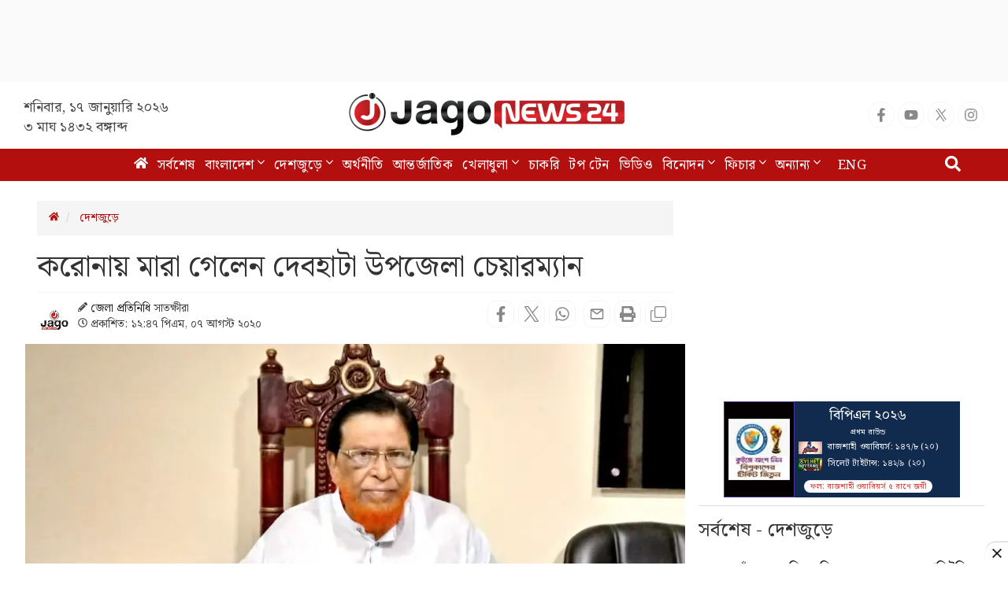

--- FILE ---
content_type: text/html; charset=utf-8
request_url: https://www.google.com/recaptcha/api2/aframe
body_size: 152
content:
<!DOCTYPE HTML><html><head><meta http-equiv="content-type" content="text/html; charset=UTF-8"></head><body><script nonce="FJrw_9IoO0DbMg3gP4RmUg">/** Anti-fraud and anti-abuse applications only. See google.com/recaptcha */ try{var clients={'sodar':'https://pagead2.googlesyndication.com/pagead/sodar?'};window.addEventListener("message",function(a){try{if(a.source===window.parent){var b=JSON.parse(a.data);var c=clients[b['id']];if(c){var d=document.createElement('img');d.src=c+b['params']+'&rc='+(localStorage.getItem("rc::a")?sessionStorage.getItem("rc::b"):"");window.document.body.appendChild(d);sessionStorage.setItem("rc::e",parseInt(sessionStorage.getItem("rc::e")||0)+1);localStorage.setItem("rc::h",'1768614767465');}}}catch(b){}});window.parent.postMessage("_grecaptcha_ready", "*");}catch(b){}</script></body></html>

--- FILE ---
content_type: application/javascript; charset=utf-8
request_url: https://fundingchoicesmessages.google.com/f/AGSKWxUosmAggB6c0Y_bJzYZY6yJ4GcBqMoT9RKAb_E3zdTK40nzMuz9SDaLkop5GYglvFsYVXrd94E8ICPXoobScAwMFty8stIKEAD1BAXQXDc2v0_fUAvHPzip1Mmv0j30IpA7L-Q6-u1a6YfOJ6M4RyaBCDO1IPn8TomYAiWrQZdm5anBYofO24-c2TfD/_/ak-ads-/adv_left_/pfpadv./skybar_ad./RivistaGoogleDFP.
body_size: -1293
content:
window['a77e7621-2099-4474-848c-cc27ccd9b8d6'] = true;